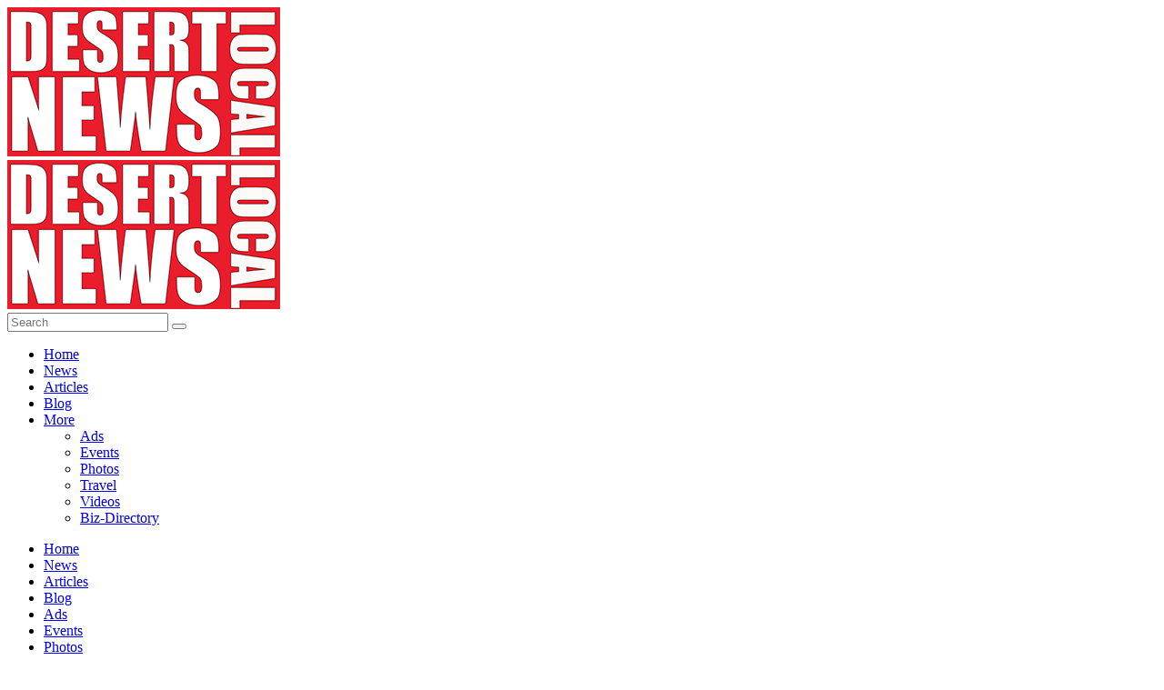

--- FILE ---
content_type: text/html; charset=UTF-8
request_url: https://desertlocalnews.com/albums/photo/view/album_id/3/photo_id/230
body_size: 18110
content:
<!DOCTYPE html PUBLIC "-//W3C//DTD XHTML+RDFa 1.0//EN" "http://www.w3.org/MarkUp/DTD/xhtml-rdfa-1.dtd"><html xmlns="http://www.w3.org/1999/xhtml" xml:lang="en" lang="en" dir="ltr" class="" >
<head>
    <base href="https://desertlocalnews.com/" />


        

        
            
    <title>Album Photo View Page - Desert Local News | Fact-Checked Palm Springs &amp; Coachella Valley News</title>
    <meta http-equiv="Content-Type" content="text/html; charset=UTF-8" />
<meta http-equiv="Content-Language" content="en" />
<meta name="description" content="This page displays an album's photo." />
<meta name="keywords" content="Palm Springs news, Coachella Valley news, Desert Hot Springs news, local news Palm Springs, fact-checked news, non-biased news, invitation-only news community, Palm Springs breaking news, Coachella Valley community news, Palm Springs business news, Palm Springs events, Desert Hot Springs events, Coachella Valley events, Palm Springs culture, Palm Springs lifestyle, Coachella Valley sports news, Palm Springs entertainment news, Southern California local news, California state news, world news, global news" />
<meta name="viewport" content="width=device-width, initial-scale=1.0" />
<meta property="og:locale" content="en" />
<meta property="og:type" content="website" />
<meta property="og:url" content="https://desertlocalnews.com/albums/photo/view/album_id/3/photo_id/230" />
<meta property="og:title" content="Album Photo View Page - Desert Local News | Fact-Checked Palm Springs &amp;amp; Coachella Valley News" />
<meta property="og:description" content="This page displays an album's photo." />
<meta property="twitter:card" content="summary_large_image" />
<meta property="twitter:url" content="https://desertlocalnews.com/albums/photo/view/album_id/3/photo_id/230" />
<meta property="twitter:title" content="Album Photo View Page - Desert Local News | Fact-Checked Palm Springs &amp;amp; Coachella Valley News" />
<meta property="twitter:description" content="This page displays an album's photo." />
<meta property="og:image" content="https://desertlocalnews.com/public/album_photo/c2/19/04c19c2a5a38a4281e10ea5a8af4d71f.jpg" />
<meta property="twitter:image" content="https://desertlocalnews.com/public/album_photo/c2/19/04c19c2a5a38a4281e10ea5a8af4d71f.jpg" />

				<link href="https://desertlocalnews.com/albums/photo/view/album_id/3/photo_id/230" rel="canonical" >

    <link href="/externals/bootstrap/css/bootstrap.css?c=740" media="screen" rel="stylesheet" type="text/css">
    <link rel="stylesheet" href="/externals/styles/styles.css?c=740">


            
    <link href="/application/themes/harmony/theme-variables.css?c=740" media="screen" rel="stylesheet" type="text/css" />
<link href="/application/themes/harmony/variables.css?c=740" media="screen" rel="stylesheet" type="text/css" />
<link href="/application/themes/harmony/theme.css?c=740" media="screen" rel="stylesheet" type="text/css" />
<link href="/application/themes/harmony/responsive.css?c=740" media="screen" rel="stylesheet" type="text/css" />
<link href="/application/themes/harmony/harmony-custom.css?c=740" media="screen" rel="stylesheet" type="text/css" />
<link href="https://desertlocalnews.com/public/core_file/cf/0a/ed41945e5a72a355cd859db46a85d525.ico?c=740" rel="shortcut icon" type="image/x-icon" />
<link href="osdd.xml?c=740" rel="search" type="application/opensearchdescription+xml" />
<link href="/externals/font-awesome/css/all.min.css?c=740" media="screen" rel="stylesheet" type="text/css" />
<link href="/application/modules/Sesbasic/externals/styles/photoswipe.css?c=740" media="screen" rel="stylesheet" type="text/css" />
    

            
        
            <script type="text/javascript">if (window.location.hash == '#_=_')window.location.hash = '';</script>
    <script type="text/javascript">
                
        var post_max_size = '2147483648';
        var currentPageUrl = '/albums/photo/view/album_id/3/photo_id/230';
        var max_photo_upload_limit = 50;
        var photo_upload_text = "Max upload of 50 allowed.";
        var dateFormatCalendar = "mm/dd/yy";
    </script>
          <script type="application/ld+json">
        {
    "@context": "http://schema.org",
    "@type": "Website",
    "name": "Desert Local News | Fact-Checked Palm Springs & Coachella Valley News",
    "url": "https://desertlocalnews.com/albums/photo/view/album_id/3/photo_id/230"
}      </script>
        <link rel="stylesheet" href="/externals/jQuery/jquery-ui.css?c=740" />
    <link rel="stylesheet" href="/application/modules/Core/externals/styles/nprogress.css?c=740" />

                    <link rel="stylesheet" href="/externals/styles/styles_1.css?c=740" />
                        <link rel="stylesheet" href="/externals/styles/styles_2.css?c=740" />
        				<link rel="stylesheet" href="/application/modules/Core/externals/styles/custom.css?c=740" />
				
    
    
    <script type="text/javascript" src="/externals/jQuery/jquery.min.js?c=740"></script>
    <script type="text/javascript" src="/externals/jQuery/jquery-ui.js?c=740"></script>
    <script type="text/javascript" src="/externals/bootstrap/js/bootstrap.js?c=740"></script>
    <script type="text/javascript" src="/externals/scripts/script.js?c=740"></script>

                    <script type="text/javascript" src="/externals/scripts/script_1.js?c=740"></script>
                            <script type="text/javascript" src="/externals/scripts/script_2.js?c=740"></script>
                            <script type="text/javascript" src="/externals/scripts/script_3.js?c=740"></script>
            
    <script type="text/javascript" src="/application/modules/Core/externals/scripts/nprogress.js?c=740"></script>
    
    
    <script type="text/javascript">
    //<![CDATA[
    var chatEmotions = {":)":"smile.png",":(":"sad.png",":D":"smile-big.png",";)":"wink.png",":-O":"shock.png",":P":"tongue.png",":-X":"shut-mouth.png",":|":"neutral.png","(6)":"devil.png","(A)":"angel.png","(L)":"love.png","(U)":"love-over.png","(H)":"glasses-cool.png",":@":"angry.png",":$":"embarrassed.png",":S":"confused.png",":'(":"crying.png","I-)":"sleepy.png","^:)^":"worship.png",":-W":"wait.png","=;":"bye.png","[-X":"shame.png","(@)":"cat.png","(&)":"dog.png","(S)":"moon.png","(*)":"star.png","(I)":"lamp.png","(C)":"coffee.png","(T)":"phone.png","({)":"hug-left.png","(})":"hug-right.png","(Y)":"good.png","(N)":"bad.png",":[":"vampire.png","(nah)":"goat.png","(#)":"sun.png","(R)":"rainbow.png","(~)":"film.png","(8)":"musical-note.png","(E)":"mail.png","(F)":"rose.png","(W)":"rose-dead.png","(O)":"clock.png","(K)":"kiss.png","(G)":"present.png","(^)":"cake.png","(P)":"camera.png",":-#":"quiet.png","8o|":"teeth.png","8-|":"glasses-nerdy.png","^o)":"sarcastic.png",":-*":"secret.png","+o(":"sick.png","(sn)":"snail.png","(tu)":"turtle.png","(B)":"beer.png","(D)":"drink.png","(Z)":"boy.png","(X)":"girl.png","(pl)":"plate.png","(||)":"bowl.png","(pi)":"pizza.png","(so)":"soccerball.png","(au)":"car.png","(ap)":"airplane.png","(um)":"umbrella.png","(h5)":"highfive.png","(co)":"computer.png","(bah)":"sheep.png",":^)":"dont-know.png","*-)":"thinking.png","(li)":"thunder.png","(ip)":"island.png","(mp)":"mobile.png","(brb)":"brb.png","(st)":"rain.png",":o)":"party.png","8-)":"eyeroll.png","|-)":"yawn.png"};    //]]>
</script>
<script type="text/javascript">
    //<![CDATA[
    var sestweet_text = '';    //]]>
</script>
<script type="text/javascript">
    //<![CDATA[
      (function() {
    var ga = document.createElement('script'); ga.type = 'text/javascript'; ga.async = true;
    ga.src = ('https:' == document.location.protocol ? 'https://www' : 'http://www') + '.googletagmanager.com/gtag/js?id=UA-2730824-1';
    var s = document.getElementsByTagName('script')[0]; s.parentNode.insertBefore(ga, s);
  })();

  window.dataLayer = window.dataLayer || [];
  function gtag(){dataLayer.push(arguments);}
  gtag('js', new Date());
  gtag('config', 'UA-2730824-1');
    //]]>
</script>
<script type="text/javascript">
    //<![CDATA[
    var profilelock = false;var post_max_size = 2147483648;var photo_upload_text = 'Max upload of 0 allowed.';en4.core.runonce.add(function(){
      scriptJquery('.core_main_sesalbum').parent().addClass('active');
    });tinyMCE.baseURL = "/externals/tinymce";    //]]>
</script>
<script type="text/javascript">
    //<![CDATA[
    var isThemeModeActive = true;    //]]>
</script>
<script type="text/javascript">
    //<![CDATA[
    AttachEventListerSE('click','.feed_attachment_sesarticle_photo, .feed_attachment_, .feed_attachment_, .feed_attachment_, .feed_attachment_, .feed_attachment_, .feed_attachment_, .feed_attachment_sespage_photo, .feed_attachment_sesblog_photo, .feed_attachment_sesproduct_photo, .feed_attachment_sesnews_photo, .feed_attachment_emultlist_photo, .feed_attachment_estore_photo, .feed_attachment_sesevent_photo, .feed_attachment_event_photo',function(e){
				if(typeof scriptJquery(this).find('div').find('a').attr('onclick') != 'undefined')
					return ;
				e.preventDefault();
				var href = scriptJquery(this).find('div').find('a').attr('href');
				if(openPhotoInLightBoxSesalbum == 0 || (openGroupPhotoInLightBoxSesalbum == 0 && href.indexOf('group_id') > -1 ) || (openEventPhotoInLightBoxSesalbum == 0 && href.indexOf('event_id') > -1)){
					window.proxyLocation.href = href;
					return;
				}
				openLightBoxForSesPlugins(href);
			});
en4.core.runonce.add(function(){
     scriptJquery('.core_main_sesalbum').parent().addClass('active');
    });
var openPhotoInLightBoxSesalbum = 1;
var sesshowShowInfomation = 1;
var sesalbuminstall = 1;
var openGroupPhotoInLightBoxSesalbum = 1;
var openEventPhotoInLightBoxSesalbum = 1;
var showAddnewPhotoIconShortCut = 1;
    //]]>
</script>
<script type="text/javascript">
    //<![CDATA[
    var articleURLsesarticle = 'articles';    //]]>
</script>
<script type="text/javascript" src="/application/modules/Sesbasic/externals/scripts/sesimagevieweradvance/photoswipe.min.js?c=740"></script>
<script type="text/javascript" src="/application/modules/Sesbasic/externals/scripts/sesimagevieweradvance/photoswipe-ui-default.min.js?c=740"></script>
<script type="text/javascript" src="/application/modules/Sesbasic/externals/scripts/sesimagevieweradvance/sesalbumimagevieweradvance.js?c=740"></script>
<script type="text/javascript">
    //<![CDATA[
    var videoURLsesbasic;
 var moduleName;
 var itemType;
 var sestweet_text;
 var sesbasicdisabletooltip = 0;
 var sesbasicShowInformation = '0';
 var openVideoInLightBoxsesbasic = 1;
var openPhotoInLightBoxSesalbum = 1;
    var sesshowShowInfomation = 0;
        //]]>
</script>
<script type="text/javascript">
    //<![CDATA[
    var blogURLsesblog = 'blogs';    //]]>
</script>
<script type="text/javascript">
    //<![CDATA[
    var newsURLsesnews = 'news';    //]]>
</script>
<script type="text/javascript">
    //<![CDATA[
    var isOpenPagePopup = '0';var showAddnewPageIconShortCut = 1;var sesAlbumEnabled = 1;var sespageFollowIntegrate = 1;var pageURLsespage = 'page-directories';    //]]>
</script>
<script type="text/javascript">
    //<![CDATA[
      //Cookie get and set function
  function setCookie(cname, cvalue, exdays) {
    var d = new Date();
    d.setTime(d.getTime() + (exdays*24*60*60*1000));
    var expires = "expires="+d.toGMTString();
    document.cookie = cname + "=" + cvalue + "; " + expires+"; path=/";
  }

  function getCookie(cname) {
    var name = cname + "=";
    var ca = document.cookie.split(';');
    for(var i=0; i<ca.length; i++) {
        var c = ca[i];
        while (c.charAt(0)==' ') c = c.substring(1);
        if (c.indexOf(name) != -1) return c.substring(name.length,c.length);
    }
    return "";
  }var videoURLsespagevideo = 'pagevideo';
						var showAddnewVideoIconShortCut = 1;
						    //]]>
</script>
<script type="text/javascript" src="/application/modules/Sesbasic/externals/scripts/SesLightbox/photoswipe.min.js?c=740"></script>
<script type="text/javascript" src="/application/modules/Sesbasic/externals/scripts/SesLightbox/photoswipe-ui-default.min.js?c=740"></script>
<script type="text/javascript" src="/application/modules/Sesbasic/externals/scripts/videolightbox/sesvideoimagevieweradvance.js?c=740"></script>
<script type="text/javascript">
    //<![CDATA[
      //Cookie get and set function
  function setCookie(cname, cvalue, exdays) {
    var d = new Date();
    d.setTime(d.getTime() + (exdays*24*60*60*1000));
    var expires = "expires="+d.toGMTString();
    document.cookie = cname + "=" + cvalue + "; " + expires+"; path=/"; 
  } 

  function getCookie(cname) {
    var name = cname + "=";
    var ca = document.cookie.split(';');
    for(var i=0; i<ca.length; i++) {
        var c = ca[i];
        while (c.charAt(0)==' ') c = c.substring(1);
        if (c.indexOf(name) != -1) return c.substring(name.length,c.length);
    }
    return "";
  }var videoURLsesvideo = 'video';
var videosURLsesvideos = 'videos';
var showAddnewVideoIconShortCut = '1';
    //]]>
</script>
<script type="text/javascript">
    //<![CDATA[
    en4.core.language.addData({"Write a comment...":"Write a comment...","Album Favorited Successfully":"Album Favorited Successfully","Album Unfavorited Successfully":"Album Unfavorited Successfully","Photo Liked Successfully":"Photo Liked Successfully","Photo Unliked Successfully":"Photo Unliked Successfully","Unmark as Featured":"Unmark as Featured","Mark Featured":"Mark Featured","Unmark as Sponsored":"Unmark as Sponsored","Mark Sponsored":"Mark Sponsored","Photo Unfavorited Successfully":"Photo Unfavorited Successfully","Photo Favorited Successfully":"Photo Favorited Successfully","Album Liked Successfully":"Album Liked Successfully","Album Unliked Successfully":"Album Unliked Successfully","Save":"Save","Cancel":"Cancel","delete":"delete","Are you sure you want to delete this?":"Are you sure you want to delete this?","Quick share successfully":"Video shared successfully on your wall.","Video removed successfully from watch later":"Video removed successfully from your watch later list.","Video successfully added to watch later":"Video successfully added to your watch later list.","Video added as Favourite successfully":"Video added as Favourite successfully.","Video Unfavourited successfully":"Video removed as Favourite successfully.","Video Liked successfully":"Video Liked successfully.","Video Unliked successfully":"Video Unliked successfully.","Video Rated successfully":"Video Rated successfully.","Video Unfavorited successfully":"Video Unfavorited successfully","Playlist Liked successfully":"Playlist Liked successfully.","Playlist Unliked successfully":"Playlist Unliked successfully.","Playlist added as Favourite successfully":"Playlist added as Favourite successfully.","Playlist Unfavorited successfully":"Playlist Unfavorited successfully","Channel added as Favourite successfully":"Channel added as Favourite successfully.","Channel Unfavorited successfully":"Channel Unfavorited successfully","Channel Liked successfully":"Channel Liked successfully.","Channel Unliked successfully":"Channel Unliked successfully.","Artist added as Favourite successfully":"Artist added as Favourite successfully.","Artist Unfavorited successfully":"Artist Unfavorited successfully","Channel un-follow successfully":"Channel Un-followed successfully.","Channel follow successfully":"Channel Followed successfully.","Artist Rated successfully":"Artist Rated successfully.","Channel Rated successfully":"Channel Rated successfully."});    //]]>
</script>
<script type="text/javascript">
    //<![CDATA[
    
        //Date.setServerOffset('Mon, 26 Jan 2026 14:50:15 +0000');

        en4.orientation = 'ltr';
        en4.core.environment = 'production';
        en4.core.language.setLocale('en');
        en4.core.setBaseUrl('/');
        en4.core.staticBaseUrl = '/';
        en4.core.loader = scriptJquery.crtEle('img', {src: en4.core.staticBaseUrl + 'application/modules/Core/externals/images/loading.gif'});

                en4.core.subject = {
            type : 'album_photo',
            id : 230,
            guid : 'album_photo_230'
        };
                        if( false ) {
            en4.core.runonce.add(function() {
                en4.core.dloader.attach();
            });
        }

            //]]>
</script>
    <script type="text/javascript">
      var $ = scriptJquery;
          </script>
    

    
        <style type="text/css">
    @media (max-width: 600px){    
    	.iskeyboard-enabled #TB_iframeContent{max-height:calc(100vh - 330px);}
    }
    </style>
</head>



<body id="global_page_sesalbum-photo-view" class="">
<script type="javascript/text">
    if(DetectIpad()){
      scriptJquery('a.album_main_upload').css('display', 'none');
      scriptJquery('a.album_quick_upload').css('display', 'none');
      scriptJquery('a.icon_photos_new').css('display', 'none');
    }
</script>
<script>
    var isGoogleKeyEnabled = 0;
    var isEnablegLocation = 0;
    var isEnableTooltip = 1;

    function hidecollapswidget()
    {
        var windowWidth = window.innerWidth
            || document.documentElement.clientWidth
            || document.body.clientWidth;

        if (windowWidth <= 950) {
            var hasSidebar = (document.querySelector('.layout_main .layout_left')
            || document.querySelector('.layout_main .layout_right'));
            if (hasSidebar !== null) {
                document.body.className += ' has-sidebar';
            }
            if(document.getElementById('show-sidebar'))
            document.getElementById('show-sidebar').onclick = function () {
                document.body.classList.toggle('sidebar-active');
            };
        }
    }
    window.onload = function() {
        hidecollapswidget();
    };
</script>
<script type="text/javascript">
    
    function makeSelectizeItem(){
        // if(scriptJquery(".show_multi_select").length > 0){
        //     if(scriptJquery('.show_multi_select.selectized').length > 0){
        //         scriptJquery('.show_multi_select.selectized').selectize()[0].selectize.destroy();
        //         scriptJquery('.show_multi_select').selectize({});
        //     } else {
        //         scriptJquery('.show_multi_select').selectize({});
        //     }
        // }
    }
    var ajaxRequestObjApp = null;
    var isFullLoadPageSE = false;
    function loadAjaxContentApp(url, stopPushState = false,type = "") {
    
        if(!stopPushState) {
          window.history.pushState({state:'new', url: url.replace('?getContentOnly=1', '')},'', url.replace('?getContentOnly=1', ''));   
        }
        
        //Ajaxsmoothbox close
        if(scriptJquery('#ajaxsmoothbox_main').length > 0){
          ajaxsmoothboxclose();
        }

        scriptJquery.ajaxSetup({cache: false}); // assures the cache is empty
        if (ajaxRequestObjApp != null) {
            ajaxRequestObjApp.abort();
            ajaxRequestObjApp = null;
        }
        NProgress.start();
        let getParams = {}
        getParams.getContentOnly = true;
        if(type == "full" || isFullLoadPageSE){
            type = "full";
            getParams.getFullContent = true;
        }
        scriptJquery('#script-default-data').remove();
        if(scriptJquery('.header-nav-open').length > 0) {
            scriptJquery('.header-nav-open').removeClass('header-nav-open');
        }
        if(scriptJquery('.header_body_open').length > 0) {
            scriptJquery('.header_body_open').removeClass('header_body_open');
        }
        if(scriptJquery('.navigation_submenu').length > 0) {
            scriptJquery('.navigation_submenu').hide();
        }
        if(scriptJquery('#mainmenuclosebtn').length > 0) {
            scriptJquery('#mainmenuclosebtn').trigger('click');
        }
        
        ajaxRequestObjApp = scriptJquery.get(url,getParams,function(response){
            isFullLoadPageSE = false;
            setProxyLocation();
            try {
              var parser = JSON.parse(response);
              if(parser.redirectFullURL) {
                loadAjaxContentApp(parser.redirectFullURL, false, 'full');
                return;
              } else if(parser.redirect) {
                loadAjaxContentApp(parser.redirect, false);
                return;
              }
            }catch(e){

            } 
            scriptJquery(window).unbind('scroll');
            NProgress.done();
            isLoadedFromAjax = true;
            if(scriptJquery(".tinymce_editor").length > 0) {
                tinymce.remove("textarea.tinymce_editor");
            }
            if(scriptJquery('#navigation_menu').length > 0) {
                scriptJquery('#navigation_menu').find('.active').removeClass('active');
            }
           
            if(scriptJquery('.navigation').length > 0) {
                scriptJquery('.navigation').find('.active').removeClass('active');
            }
            scriptJquery('#append-script-data').html("");
            if(type != "full"){
                scriptJquery('#global_wrapper').addClass("_loading");
                scriptJquery("#global_wrapper").html(response);
            }else{
                scriptJquery("body").html(response);
            }
            // make select selectize
            // makeSelectizeItem();
            // app default data
            updateMetaTags();
            if(typeof changeHeaderLayout != "undefined"){
                changeHeaderLayout();
            }
            hidecollapswidget();
            // Sticky Sidebar
            if (matchMedia('only screen and (min-width: 768px)').matches) {

                let headerDiv = scriptJquery(".layout_page_header");
                let margin = 0;
                if(headerDiv.css("position") === "fixed"){
                    margin = headerDiv.height() + 10;
                }

                if(scriptJquery('.layout_right').length > 0){
                    try{
                        scriptJquery('.layout_right').theiaStickySidebar({
                                additionalMarginTop: 10 + margin
                        })
                    }catch(e){
                        
                    }
                }
                if(scriptJquery('.layout_left').length > 0){
                    try{
                        scriptJquery('.layout_left').theiaStickySidebar({
                                additionalMarginTop: 10 + margin
                        })
                    }catch(e){
                        
                    }
                }
            };
            
            Smoothbox.bind();
            setTimeout(() => {
                scriptJquery('#global_wrapper').removeClass("_loading")
            }, 1000);
            
            scriptJquery('html, body').animate({
             scrollTop: 0
            }, 0);
            en4.core.shutdown.trigger();
        });
    }
    function updateMetaTags(){
        let data = scriptJquery("#script-default-data");
        scriptJquery(document).prop('title', data.find("#script-page-title").html().replace(/&amp;/g, '&'))
        scriptJquery('body').removeAttr('script');
        scriptJquery('body').removeAttr('style');
        scriptJquery('body').attr('id', data.find("#script-page-id").html());
        scriptJquery('html').attr('dir', data.find("#header-orientation").html());
        scriptJquery('html').attr('locale', data.find("#header-locale").html());
        scriptJquery('html').attr('xml:lang', data.find("#header-locale").html());
        scriptJquery('body').attr('class', data.find("#script-page-class").html());
    }
    scriptJquery(document).ajaxComplete(function(e) {
        makeSelectizeItem();
        if(ajaxRequestObjApp){
            en4.core.runonce.trigger();
        }
        Smoothbox.bind();
    })
    
    AttachEventListerSE('click','a',function (e){
        if(e.which == 2 || (e.which == 1 && (navigator.platform.match("Mac") ? e.metaKey : e.ctrlKey))) { 
            return;
        }
        let url = scriptJquery(this).attr('href');
		let clickObj = this;
        // Check if the href starts with http or https
        var currentDomain = window.location.protocol + '//' + window.location.hostname;
        if (url && (url.startsWith('http://') || url.startsWith('https://')) && !url.startsWith(currentDomain)) {

          // Check if the URL is from a development server (assuming development URLs contain 'localhost' or similar)
          if (currentDomain.includes('localhost') || currentDomain.includes('127.0.0.1')) {
            // Handle development server logic here (e.g., different behavior or logging)
            console.log('Development server URL: ' + url);
          }

		  if(scriptJquery(clickObj).hasClass('ajaxPrevent')) {
            return;
          }

          // Redirect to the link
          window.open(url, '_blank');
          e.preventDefault();
          return;
        }

        let isValid = true;
        if(scriptJquery(this).attr('target') == '_blank'){
            isValid = false;
        }
        
        if(typeof openPhotoInLightBoxSesalbum != "undefined" && openPhotoInLightBoxSesalbum == 1 && scriptJquery(clickObj).parent().hasClass("feed_attachment_photo")) {
            return;
        }
        if(typeof openVideoInLightBoxsesbasic != "undefined" && openVideoInLightBoxsesbasic == 1 && scriptJquery(clickObj).parent().hasClass("sesvideo_thumb")) {
            return;
        }
        if(scriptJquery(e.target).prop("tagName") != "A"){
            clickObj = scriptJquery(this).closest('a')[0];
            url = scriptJquery(this).closest('a').attr('href');
        }
        var isOpenSmoothbox = scriptJquery(this).attr("onclick");
        if(isOpenSmoothbox && isOpenSmoothbox.indexOf("opensmoothboxurl") > -1){
            return;
        }
        if(isValid && !scriptJquery(clickObj).hasClass('ajaxPrevent') && !scriptJquery(clickObj).hasClass('openSmoothbox') && !scriptJquery(clickObj).hasClass('smoothboxOpen') && !scriptJquery(clickObj).hasClass('opensmoothboxurl') && url && url != "javascript:;" && url != "#" && url.indexOf("mailto:") == -1 && url.indexOf("javascript:void(0)") == -1 && url.indexOf("javascript:void(0);") == -1 && url.indexOf(".mp3") == -1 && url.indexOf(".mp4") == -1 && !scriptJquery(clickObj).hasClass('ajaxsmoothbox') && !scriptJquery(clickObj).hasClass('smoothbox') && !scriptJquery(clickObj).hasClass('core_dashboard_nopropagate') && !scriptJquery(clickObj).hasClass('core_dashboard_nopropagate_content')) {
            e.preventDefault();  
            if(scriptJquery("#ajaxsmoothbox_main").length > 0 && scriptJquery("#ajaxsmoothbox_main").css("display") == "block"){
                ajaxsmoothboxclose()
            }
            //Coming soon page check
            if(typeof comingSoonEnable != 'undefined') {
                loadAjaxContentApp(en4.core.baseUrl+'comingsoon', false, 'full');
            } else {
                loadAjaxContentApp(url);
            }
        }
    });
    
    en4.core.runonce.add(function(){
        makeSelectizeItem();
    });

    window.onpopstate = function(e) {

      var URL = window.location.href;
        
      //Container tab work
      const params2 = new URLSearchParams(URL.split('?')[1]);
			var params3 = params2.get('tab');
			
      if(params3) {
        var mainTab = scriptJquery('.main_tabs');
        if(mainTab.length > 0 && mainTab.parent().length > 0 && mainTab.parent().parent().length > 0 && mainTab.parent().parent().find(`div.tab_${params3}`).length > 0) {
          scriptJquery('.main_tabs').find('li').removeClass('active');
          scriptJquery('.main_tabs').find(`li.tab_${params3}`).addClass('active');
          scriptJquery('.main_tabs').parent().parent().find('div.generic_layout_container').hide();
          scriptJquery('.main_tabs').parent().parent().find(`div.tab_${params3}`).show();
          return;
        }
      }

      if(e.state && e.state.url)
        loadAjaxContentApp(e.state.url, true);
      else 
        loadAjaxContentApp(URL, true);
    };

		// Sticky Sidebar
		en4.core.runonce.add(function() {
			if (matchMedia('only screen and (min-width: 768px)').matches) { 
                let headerDiv =scriptJquery(".layout_page_header");
                let margin = 0;
                if(headerDiv.css("position") === "fixed"){
                    margin = headerDiv.height() + 10;
                }
				scriptJquery('.layout_left, .layout_right')
				.theiaStickySidebar({
						additionalMarginTop: 10 + margin,
				})
			};
		});
</script>
    <div id="global_header">
        <div class="layout_page_header">
<div class="generic_layout_container layout_main">
<div class="generic_layout_container layout_harmony_header">
<header class="harmony_header">
	<div class="container harmony_header_inner">
    	<div class="header_left">
                  <div class="header_logo">
            <div>
<div class="generic_layout_container layout_core_menu_logo">
<a  href="/"><img src="https://desertlocalnews.com/public/core_file/10/41/7c808475593a4f73fd52647f95bc5076.png" alt="Desert Local News | Fact-Checked Palm Springs &amp; Coachella Valley News" /></a></div>
</div>
          </div>
                       <div class="header_logo_contrast">
               <div>
<div class="generic_layout_container layout_core_menu_logo">
<a  href="/"><img src="https://desertlocalnews.com/public/core_file/10/41/7c808475593a4f73fd52647f95bc5076.png" alt="Desert Local News | Fact-Checked Palm Springs &amp; Coachella Valley News" /></a></div>
</div>
 
            </div>
              
        
                  <div class="header_search">
            <div>
<div class="generic_layout_container layout_core_search_mini"><div id='global_search_form_container' class="core_search_form">
  <a href="javascript:void(0)" id='search_mobile_btn_44' class="search_mobile_btn d-none"><i class="fas fa-search"></i></a>
  <div class="core_search_form_wrap">
    <form id="global_search_form" action="/search" method="get">
      <input class="global_search_field" autocomplete="off" type='text' class='text suggested' name='query' id='global_search_field' size='20' maxlength='100' alt='Search'  placeholder='Search'/>
      <button type="submit"><i class="fas fa-search"></i></button>
    </form>
    <div id="recent_search_data" class="recent_search_data header_search_recent notifications_donotclose" style="display:none;">
                    <div class="header_search_recent_head header_search_recent_head_trending">
          <span>Trending Hashtags</span>
        </div>
        <ul class="header_search_recent_list header_search_recent_list_trending">
                                <li>
              <a href='/hashtags?search=new+music' class="header_search_recent_list_item">
                <div class="_thumb">
                  <i class="fa-solid fa-hashtag"></i>
                </div>
                <div class="_info">
                  <p class="m-0 _title">#new music</p>
                </div>
              </a>
            </li>
                      <li>
              <a href='/hashtags?search=classic+rock' class="header_search_recent_list_item">
                <div class="_thumb">
                  <i class="fa-solid fa-hashtag"></i>
                </div>
                <div class="_info">
                  <p class="m-0 _title">#classic rock</p>
                </div>
              </a>
            </li>
                      <li>
              <a href='/hashtags?search=album+review' class="header_search_recent_list_item">
                <div class="_thumb">
                  <i class="fa-solid fa-hashtag"></i>
                </div>
                <div class="_info">
                  <p class="m-0 _title">#album review</p>
                </div>
              </a>
            </li>
                      <li>
              <a href='/hashtags?search=music' class="header_search_recent_list_item">
                <div class="_thumb">
                  <i class="fa-solid fa-hashtag"></i>
                </div>
                <div class="_info">
                  <p class="m-0 _title">#music</p>
                </div>
              </a>
            </li>
                      <li>
              <a href='/hashtags?search=albums' class="header_search_recent_list_item">
                <div class="_thumb">
                  <i class="fa-solid fa-hashtag"></i>
                </div>
                <div class="_info">
                  <p class="m-0 _title">#albums</p>
                </div>
              </a>
            </li>
                  </ul>
          </div>
  </div>
</div>
<script type="application/javascript">
en4.core.runonce.add(function() {

  AttachEventListerSE('click', '#search_mobile_btn_44', function (e) {
    var item = scriptJquery(this).parent();
    var target = item.find(".core_search_form_wrap");
    if(target.hasClass('search_mobile_btn_active')) {
      item.find(".core_search_form_wrap").removeClass("search_mobile_btn_active");
    } else {
      item.find(".core_search_form_wrap").addClass("search_mobile_btn_active");
    }
  });

  AutocompleterRequestJSON('global_search_field', "/search/global-search", function(selecteditem) {

    scriptJquery.ajax({
      method: 'post',
      'url':  en4.core.baseUrl + 'core/search/add',
      'data': {
        format: 'json',
        query: selecteditem.value,
        type:selecteditem.resource_type,
        id:selecteditem.resource_id,
      },
      success: function(response) {
        var response = jQuery.parseJSON(response);
        if(response.error) {
          alert(en4.core.language.translate('Something went wrong,please try again later'));
        } else {
          //showSuccessTooltip('<i class="fa fa-heart"></i><span>'+(response.message)+'</span>');
        }
      }
    });

    scriptJquery('#global_search_field').val('');

    if(scriptJquery('#global_search_field').val() != '') {
      var randomId = Math.floor(Math.random() * 1000000000);
      var searchDataResource = '<li class="search_query_'+randomId+'" id="search_query_'+randomId+'"><a href="search/index/query/'+selecteditem.value+'/type/'+selecteditem.resource_type+'" class="header_search_recent_list_item"><div class="_thumb">'+selecteditem.photo+'</div><div class="_info"><p class="m-0 _title">'+selecteditem.value+'</p></div></a><a href="'+selecteditem.url+'" class="user_recent_search_remove _clear link_inherit center_item rounded-circle" data-id="'+randomId+'" data-query="'+selecteditem.value+'"><i class="icon_cross"></i></a></li>';
      scriptJquery('body').find('.header_search_recent_list').prepend(searchDataResource);
    }
    loadAjaxContentApp(selecteditem.url);
  }, [], {'class':'header_mini_search'});
});
</script>
</div>
</div>
          </div>
              </div>
      <div class="header_right">
                  <div class="harmony_main_menu">
            <ul class="harmony_main_menu_nav navigation " id="navigation_menu">
                        <li class="">
        <a href='/' class=" menu_core_main core_main_home"
           >
            <i class="fa fa-home"></i>
          <span>Home</span>
                  </a>
      </li>
                                <li class="">
        <a href='/news' class=" menu_core_main core_main_sesnews"
           >
            <i class="fa fa-star"></i>
          <span>News</span>
                  </a>
      </li>
                                <li class="">
        <a href='/articles' class=" menu_core_main core_main_sesarticle"
           >
            <i class="fa fa-star"></i>
          <span>Articles</span>
                  </a>
      </li>
                                <li class="">
        <a href='/blogs' class=" menu_core_main core_main_blog"
           >
            <i class="fa fa-pencil-alt"></i>
          <span>Blog</span>
                  </a>
      </li>
                              <li class="more_tab">
      <a href="javascript:void(0);" class="menu_core_main menu_core_main_more">
        <i class="fi fi-rr-square-plus"></i>
        <span>More</span>
      </a>
      <ul class="main_menu_submenu">
                                                                                                                                                                      <li class="">
              <a href='/ads' class=" menu_core_main core_main_sescommunityads"
                 >
                <i class="fa fa-star"></i>
                <span>Ads</span>
              </a>
            </li>
                                                                          <li class="">
              <a href='/events' class=" menu_core_main core_main_event"
                 >
                <i class="fa fa-calendar"></i>
                <span>Events</span>
              </a>
            </li>
                                                                          <li class="">
              <a href='/albums' class=" menu_core_main core_main_sesalbum"
                 >
                <i class="fa fa-star"></i>
                <span>Photos</span>
              </a>
            </li>
                                                                          <li class="">
              <a href='/travels' class=" menu_core_main core_main_travel"
                 >
                <i class="fas fa-suitcase"></i>
                <span>Travel</span>
              </a>
            </li>
                                                                          <li class="">
              <a href='/videos' class=" menu_core_main core_main_sesvideo"
                 >
                <i class="fa fa-star"></i>
                <span>Videos</span>
              </a>
            </li>
                                                                          <li class="">
              <a href='/businesses' class=" menu_core_main core_main_bizlist"
                 >
                <i class="fas fa-briefcase"></i>
                <span>Biz-Directory</span>
              </a>
            </li>
                                  </ul>
    </li>
  </ul>

<script>
  scriptJquery(function() {
    scriptJquery(".menu_core_main_more *").on("click", function(e) {
      scriptJquery(".main_menu_submenu").toggleClass("showmenu");
    });
    AttachEventListerSE("click", function(e) {
      if (scriptJquery(e.target).is(".main_menu_submenu, .menu_core_main_more  *") === false) {
        scriptJquery(".main_menu_submenu").removeClass("showmenu");
      }
    });
  });
</script>
            <div class="mobile_navigation">
   <a href="javascript:void(0)" class="mobile_menu">
      <i class="fas fa-bars"></i>
   </a>
   <a href="javascript:void(0)" class="mobile_menu mobile_menu_close">
      <i class="fas fa-times"></i>
   </a>
  <ul class="mobile_navigation_menu navigation">
                      <li class="">
        <a href='/' class=" menu_core_main core_main_home"
           >
            <i class="fa fa-home"></i>
          <span>Home</span>
                  </a>
      </li>
                      <li class="">
        <a href='/news' class=" menu_core_main core_main_sesnews"
           >
            <i class="fa fa-star"></i>
          <span>News</span>
                  </a>
      </li>
                      <li class="">
        <a href='/articles' class=" menu_core_main core_main_sesarticle"
           >
            <i class="fa fa-star"></i>
          <span>Articles</span>
                  </a>
      </li>
                      <li class="">
        <a href='/blogs' class=" menu_core_main core_main_blog"
           >
            <i class="fa fa-pencil-alt"></i>
          <span>Blog</span>
                  </a>
      </li>
                      <li class="">
        <a href='/ads' class=" menu_core_main core_main_sescommunityads"
           >
            <i class="fa fa-star"></i>
          <span>Ads</span>
                  </a>
      </li>
                      <li class="">
        <a href='/events' class=" menu_core_main core_main_event"
           >
            <i class="fa fa-calendar"></i>
          <span>Events</span>
                  </a>
      </li>
                      <li class="">
        <a href='/albums' class=" menu_core_main core_main_sesalbum"
           >
            <i class="fa fa-star"></i>
          <span>Photos</span>
                  </a>
      </li>
                      <li class="">
        <a href='/travels' class=" menu_core_main core_main_travel"
           >
            <i class="fas fa-suitcase"></i>
          <span>Travel</span>
                  </a>
      </li>
                      <li class="">
        <a href='/videos' class=" menu_core_main core_main_sesvideo"
           >
            <i class="fa fa-star"></i>
          <span>Videos</span>
                  </a>
      </li>
                      <li class="">
        <a href='/businesses' class=" menu_core_main core_main_bizlist"
           >
            <i class="fas fa-briefcase"></i>
          <span>Biz-Directory</span>
                  </a>
      </li>
      </ul>
</div>  

<script type="text/javascript">
   // Main Menu Toggle
    en4.core.runonce.add(function() {
      scriptJquery(".mobile_navigation .mobile_menu").click(function () {
        if(scriptJquery(".mobile_navigation .mobile_navigation_menu").hasClass('header-nav-open')){
          scriptJquery(".mobile_navigation .mobile_navigation_menu").removeClass('header-nav-open')
        }
        else{
          scriptJquery(".mobile_navigation .mobile_navigation_menu").addClass('header-nav-open');
        }
      });
    });
    scriptJquery(document).click(function(event) {
      if (!scriptJquery(event.target).closest(".mobile_navigation .mobile_navigation_menu,.mobile_navigation .mobile_menu").length) {
        scriptJquery("html").find(".mobile_navigation .mobile_navigation_menu").removeClass("header-nav-open");
         scriptJquery("html").find("body").removeClass("header_body_open");
      }
    });
    en4.core.runonce.add(function() {
      scriptJquery(".mobile_navigation .mobile_menu").click(function () {
        if(scriptJquery("body").hasClass('header_body_open')){
          scriptJquery("body").removeClass('header_body_open')
        }else{
          scriptJquery("body").addClass('header_body_open');
        }
      });
    });    
</script>              </div>
                          <div class="header_menu_mini">
            <div>
<div class="generic_layout_container layout_core_menu_mini"><div id='core_menu_mini_menu' class="minimenu_guest">
  <ul>
                                <li>
        <a href='/login' class="user_auth_link menu_core_mini core_mini_auth show_icons"
           title="Sign In" alt="">
                          <i class="minimenu_icon fi fi-rr-sign-in-alt"></i>
                                      <span class="_linktxt">Sign In</span>
                      </a>
          <!-- For displaying count bubble :START -->
                              <!-- For displaying count bubble :END -->
        </li>
                                      <li>
        <a href='/signup' class="user_signup_link menu_core_mini core_mini_signup show_icons"
           title="Sign Up" alt="">
                          <i class="minimenu_icon fi fi-rr-user-add"></i>
                                      <span class="_linktxt">Sign Up</span>
                      </a>
          <!-- For displaying count bubble :START -->
                              <!-- For displaying count bubble :END -->
        </li>
                    <li class="core_mini_menu_accessibility" id="core_mini_menu_accessibility">
        <div class="core_settings_dropdown" id="minimenu_settings_content">
          <div class="core_pulldown_header">
            Accessibility Tools 
          </div>
          <ul>
            <li id="thememodetoggle">
              <label data-class="notifications_donotclose" for="theme_mode_toggle">
                <i class="menuicon fas fa-adjust"></i>
                                  <span>Mode</span>
                  <input type="checkbox"  id="theme_mode_toggle" data-class="notifications_donotclose" />
                  <i class="contrastmode_toggle _dark"><i class="fas fa-moon"></i><i class="fas fa-sun"></i></i>
                              </label>
            </li>
            <li id="themefontmode">
              <div>
                <i class="menuicon fas fa-font"></i>
                <span>Font Size</span>
                <ul class="resizer"> 
                  <li class=""><a href="javascript:void(0)" title="Small Font" onclick="smallfont(this)">A <sup>-</sup></a></li>
                  <li class="active"><a href="javascript:void(0)" title="Default Font" onclick="defaultfont(this)">A</a></li>
                  <li class=""><a href="javascript:void(0)" title="Large Font" onclick="largefont(this)">A <sup>+</sup></a></li>
                </ul>
              </div>
            </li>
          </ul>
        </div>
        <a href="javascript:void(0);" class="show_icons" data-class="notifications_donotclose" id="minimenu_settings" onclick="showSettingsBox();">
          <i class="minimenu_icon fas fa-universal-access"></i>
          <span class="_linktxt">Accessibility</span>
        </a>
      </li>
          </ul>
</div>

<span  style="display:none;" class="updates_pulldown" id="core_mini_updates_pulldown">
  <div class="pulldown_contents_wrapper">
    <div class="pulldown_contents">
      <div class="core_pulldown_header">Notifications</div>
      <ul class="notifications" id="notifications_menu">
        <div class="notifications_loading" id="notifications_loading">
          <div class="pulldown_content_loading">
            <div class="ropulldown_content_loading_item">
              <div class="circle loading-animation"></div>
              <div class="column">
                <div class="line line1 loading-animation"></div>
                <div class="line line2 loading-animation"></div>
            </div>
            </div>
            <div class="ropulldown_content_loading_item">
              <div class="circle loading-animation"></div>
              <div class="column">
                <div class="line line1 loading-animation"></div>
                <div class="line line2 loading-animation"></div>
            </div>
            </div>
            <div class="ropulldown_content_loading_item">
              <div class="circle loading-animation"></div>
              <div class="column">
                <div class="line line1 loading-animation"></div>
                <div class="line line2 loading-animation"></div>
            </div>
            </div>
          </div>
        </div>
      </ul>
    </div>
    <div class="pulldown_options" id="pulldown_options">
      <a  href="/activity/notifications" id="notifications_viewall_link">View All Updates</a>      <a  href="javascript:void(0);" id="notifications_markread_link">Mark All Read</a>    </div>
  </div>
</span>



<!-- language Modal Poup -->
<div id="language_modal_data">
<div class="modal fade user_setting_modal modalbox_wrap" id="language_modal" data-bs-backdrop="static" data-bs-keyboard="false" tabindex="-1"  aria-hidden="true">
  <div class="modal-dialog modal-dialog-centered">
    <div class="modal-content position-relative" id="send_signup_form">
      <form action="/index/update-settings" method="post" id="user_update_settings" enctype="multipart/form-data">
        <div class="modal-header">
          <h5 class="modal-title fs-5">Update your settings</h5>
        </div>
        <div class="modal-body user_setting_modal_content">
          <p class="mb-3">Set where you live, what language you speak and the currency you use.</p>
                                      </div>
        <div class="modal-footer">
          <button type="button" class="btn btn-link" data-bs-dismiss="modal">Cancel</button>
          <button type="submit" id="submit" class="btn btn-primary">Save</button>
        </div>
      </form>
    </div>
  </div>
</div>
</div>


<script type='text/javascript'>

      en4.core.runonce.add(function(){
      // combining mini-menu and search widget if next to each other
      var menuElement = scriptJquery('#global_header').find('.layout_core_menu_mini:first');
      var nextWidget = menuElement.next();
      if( nextWidget.length && nextWidget.hasClass('layout_core_search_mini') ){
        nextWidget.removeClass('generic_layout_container').prependTo(menuElement);
        return;
      }
      previousWidget = menuElement.previous();
      if( previousWidget.length && previousWidget.hasClass('layout_core_search_mini') ){
        previousWidget.removeClass('generic_layout_container').prependTo(menuElement);
      }
    });
  
  // Setting Dropdown
  function showSettingsBox(){
  
    if(scriptJquery(".updates_pulldown_active").length > 0)
      scriptJquery('.updates_pulldown_active').attr('class', 'updates_pulldown');
      
    // if(scriptJquery("#pulldown_message").length && document.getElementById("pulldown_message").style.display == 'block')
    //   document.getElementById('pulldown_message').style.display = 'none';
    
    if(scriptJquery('#minimenu_settings_content').length && document.getElementById("minimenu_settings_content").style.display == 'block'){
      document.getElementById('minimenu_settings_content').style.display = 'none';
      scriptJquery('#switch_user_pulldown').removeClass('switch_user_pulldown_selected');
      scriptJquery('#core_switch_user').hide();
    }
    else{
      document.getElementById('minimenu_settings_content').style.display = 'block';
    }
  }

  
  scriptJquery("#theme_mode_toggle").change(function(){

    var checked = scriptJquery(this).is(":checked");
    if(checked == false){
              scriptJquery('html').removeClass("light_mode");
        scriptJquery.post("core/index/mode",{mode:"", theme:"elpis"},function (response){
          // location.reload();
        });
          } else{
              scriptJquery('html').addClass('light_mode');
        scriptJquery.post("core/index/mode",{mode:"light_mode", theme:"elpis"},function (response){
          // location.reload();
        });
          }
  });
	
  function smallfont(obj){
    scriptJquery(obj).parent().parent().find('.active').removeClass('active');
    scriptJquery(obj).parent().addClass('active');
    scriptJquery('html').css({
    'font-size':'0.9rem'
    });
    scriptJquery.post("core/index/font",{size:"0.9rem"},function (response){
    });
	}
	
	function defaultfont(obj){
    scriptJquery(obj).parent().parent().find('.active').removeClass('active');
    scriptJquery(obj).parent().addClass('active');
    scriptJquery('html').css({
    'font-size':''
    });
    scriptJquery.post("core/index/font",{size:""},function (response){
    });
	}
	
	function largefont(obj){
    scriptJquery(obj).parent().parent().find('.active').removeClass('active');
    scriptJquery(obj).parent().addClass('active');
    scriptJquery('html').css({
    'font-size':'1.1rem'
    });
    scriptJquery.post("core/index/font",{size:"1.1rem"},function (response){
    });
	}
	
	en4.core.runonce.add(function(){
    if(typeof isThemeModeActive === 'undefined'){
      scriptJquery('#thememodetoggle').hide();
      scriptJquery("#themefontmode").hide();
      scriptJquery("#core_mini_menu_accessibility").hide();
    }
	});
  scriptJquery("#thememodetoggle").click(function(){
    scriptJquery(".core_settings_dropdown").hide();
  });
  

  //currency change
  AttachEventListerSE('click','ul#currency_change_data li > a',function(){
    console.log(scriptJquery(this).find('img').attr('src'));
    scriptJquery('#currency_text').html(scriptJquery(this).attr('data-rel'));
    scriptJquery('#currency_icon').attr('src', scriptJquery(this).find('img').attr('src'));
    if(scriptJquery(this).find('img').length > 0) {
      scriptJquery('#currency_icon').show();
      scriptJquery('#currency_icon').find('img').attr('src', scriptJquery(this).find('img').attr('src'));
    } else {
      scriptJquery('#currency_icon').hide();
    }
  });

  //language change
  AttachEventListerSE('click','ul#language_change_data li > a',function(){
    scriptJquery('#selected_language').val(scriptJquery(this).attr('data-rel'));
    scriptJquery('#language_text').html(scriptJquery(this).find('span').html());
    if(scriptJquery(this).find('img').length > 0) {
      scriptJquery('#language_icon').parent().show();
      scriptJquery('#language_icon').attr('src', scriptJquery(this).find('img').attr('src'));
    } else {
      scriptJquery('#language_icon').parent().hide();
    }
  });
  
  function setCoreCookie(cname, cvalue, exdays){
    var d = new Date();
    d.setTime(d.getTime() + (exdays*24*60*60*1000));
    var expires = "expires="+d.toGMTString();
    document.cookie = cname + "=" + cvalue + "; " + expires+';path=/;';
  }

  AttachEventListerSE('submit', '#user_update_settings', function(e) {

    e.preventDefault();

    // Check if all required fields are filled out
    scriptJquery('#submit').html('<i class="fas fa-spinner fa-spin"></i>');
    
    scriptJquery.ajax({
      dataType: 'json',
      url: en4.core.baseUrl + 'core/index/update-settings',
      method: 'post',
      data: {
        format: 'json',
        location_data: scriptJquery('#location_data').val(),
        location_lat: scriptJquery('#location_lat').val(),
        location_lng: scriptJquery('#location_lng').val(),
        location_countryshortname: scriptJquery('#location_countryshortname').val(),
        language:scriptJquery('#selected_language').val(), 
        admin: true,
      },
      success: function(responseJSON) {
        if(responseJSON.status) {

          
          //currency
          if(typeof scriptJquery('#currency_text').html() != 'undefined') {
            setCoreCookie('current_currencyId',scriptJquery('#currency_text').html(),365);
          }
          
          scriptJquery('#language_modal').modal('hide');
          window.proxyLocation.reload("full");
        }
      }
    });
  });
  
    function setCookie(cname, cvalue, exdays) {
    var d = new Date();
    d.setTime(d.getTime() + (exdays*24*60*60*1000));
    var expires = "expires="+d.toGMTString();
    document.cookie = cname + "=" + cvalue + "; " + expires+"; path=/"; 
  } 

  en4.core.runonce.add(function() {
    scriptJquery(scriptJquery('#language_modal_data').html()).appendTo('body');
    scriptJquery('#language_modal_data').remove();
    scriptJquery(scriptJquery('#remove_pop_wrap').html()).appendTo('body');
    scriptJquery('#remove_pop_wrap').remove();

    if(typeof coreCookieChangedLocation == 'function') {
      coreCookieChangedLocation();
    }
  });
</script>
</div>
</div>
          </div>
         
      </div>
   </div> 
 </header>
<script type="text/javascript">
  AttachEventListerSE("click",'.harmony_main_menu .navigation li a',function(){
      scriptJquery(this).closest("ul").find("li").removeClass('active');
      scriptJquery(this).closest("li").addClass('active');
    })
   // Header Spacing
   en4.core.runonce.add(function() {
      var height = scriptJquery(".layout_page_header").height();
      if(document.getElementById("global_wrapper")) {
         scriptJquery("#global_wrapper").css("margin-top", height+"px");
      }
   }); 
</script>
<script type="text/javascript">
  setTimeout(function () {
      scriptJquery('.layout_core_search_mini form input').on('focus blur', function (e) {
          scriptJquery(this).parents('#global_search_form').toggleClass('focused', (e.type === 'focus' || this.value.length > 0));
      }).trigger('blur');
  }, 2000);
  </script>
</div>
</div>
</div>
    </div>
    <div id='global_wrapper'>
        <div id='global_content'>
        <script>var currentPageUrl = '/albums/photo/view/album_id/3/photo_id/230';</script>
            <span id="show-sidebar"><span><i class="fa fa-angle-down"></i></span></span>
            <div class="layout_page_sesalbum_photo_view">
<div class="generic_layout_container layout_main">
<div class="generic_layout_container layout_middle">
<div class="generic_layout_container layout_sesalbum_breadcrumb_photo_view">
<div class="sesbasic_breadcrumb">
  <a href="/albums/home">Album Home</a>&nbsp;&raquo;
  <a href="/albums/browse">Browse Albums</a>&nbsp;&raquo;
  <a href="/albums/wall-photos/3">View Album</a>
 	&nbsp;&raquo;
 Photo</div>
</div>

<div class="generic_layout_container layout_sesalbum_photo_view_page"> <div id="photo_content"  class="" >
 
 
 <script type="text/javascript">
  en4.core.runonce.add(function() {
    var pre_rate = "0";
					rated = 0;
		    var resource_id = 230;
    var total_votes = 0;
    var viewer = 0;
    new_text = '';

    var rating_over = window.rating_over = function(rating) {
      if( rated == 1 ) {
        document.getElementById('rating_text').innerHTML = "you have already rated";
				return;
        //set_rating();
      }
							else if(rated == 4){
						 document.getElementById('rating_text').innerHTML = "rating is not allowed for your member level";
						 return;
				}
													else if(rated == 3){
						 document.getElementById('rating_text').innerHTML = "rating is disabled";
						 return;
				}
						else if( viewer == 0 ) {
        document.getElementById('rating_text').innerHTML = "please login to rate";
				return;
      } else {
        document.getElementById('rating_text').innerHTML = "click to rate";
        for(var x=1; x<=5; x++) {
          if(x <= rating) {
            scriptJquery('#rate_'+x).addClass('fas fa-star rating_star_big_generic rating_star_big').removeClass('rating_star_big_disabled');
          } else {
            scriptJquery('#rate_'+x).addClass('fas fa-star rating_star_big_generic rating_star_big_disabled');
          }
        }
      }
    }
    
    var rating_out = window.rating_out = function() {
      if (new_text != ''){
        document.getElementById('rating_text').innerHTML = new_text;
      }
      else{
        document.getElementById('rating_text').innerHTML = " 0 ratings";        
      }
      if (pre_rate != 0){
        set_rating();
      }
      else {
        for(var x=1; x<=5; x++) {
          scriptJquery('#rate_'+x).addClass('fas fa-star rating_star_big_generic rating_star_big_disabled');
        }
      }
    }

    var set_rating = window.set_rating = function() {
      var rating = pre_rate;
      if (new_text != ''){
        document.getElementById('rating_text').innerHTML = new_text;
      }
      else{
        document.getElementById('rating_text').innerHTML = "0 ratings";
      }
      for(var x=1; x<=parseInt(rating); x++) {
        scriptJquery('#rate_'+x).addClass('fas fa-star rating_star_big_generic rating_star_big').removeClass('rating_star_big_disabled');;
      }

      for(var x=parseInt(rating)+1; x<=5; x++) {
        scriptJquery('#rate_'+x).addClass('fas fa-star rating_star_big_generic rating_star_big_disabled');
      }

      var remainder = Math.round(rating)-rating;
      if (remainder <= 0.5 && remainder !=0){
        var last = parseInt(rating)+1;
        scriptJquery('#rate_'+last).addClass('fas fa-star rating_star_big_generic rating_star_big_half');
      }
    }

    var rate = window.rate = function(rating) {
      document.getElementById('rating_text').innerHTML = "Thanks for rating!";
			     
      (scriptJquery.ajax({
        dataType: 'json',
        'format': 'json',
        'url' : '/sesalbum/index/rate',
        'data' : {
          'format' : 'json',
          'rating' : rating,
          'resource_id': resource_id,
					'resource_type':'album_photo'
        },
        success : function(responseJSON, responseText)
        {
										showTooltip(10,10,'<i class="fa fa-star"></i><span>'+("Photo Rated successfully")+'</span>', 'sesbasic_rated_notification');
					var total = responseJSON[0].total;
					var totalTxt = responseJSON[0].totalTxt;
					var rating_sum = responseJSON[0].rating_sum;
          pre_rate = rating_sum / total;
          set_rating();
          document.getElementById('rating_text').innerHTML = total+' '+totalTxt;
          new_text = total+' '+totalTxt;
        }
      }));
    }
    set_rating();
  });
					
</script>
<script type="text/javascript">
var maxHeight = 550;
function doResizeForButton(){
  if(scriptJquery(".sesalbum_photo_view_option_btn").length == 0) return;
		 var width = scriptJquery('.sesalbum_view_photo_container').width();
  scriptJquery('#media_photo').css('max-width',width+'px');
	scriptJquery('#media_photo').css('max-height',maxHeight+'px');
}

  en4.core.runonce.add(function() {
    setTimeout(function() {
  	doResizeForButton();
    }, 1000);
  });
  en4.core.runonce.add(function() {
    var descEls = scriptJquery('.sesalbum_view_photo_des');
    if( descEls.length > 0 ) {
      descEls[0].enableLinks();
    }
    var taggerInstance = window.taggerInstance = new Tagger('#media_photo_next', {
      'title' : 'Add Tag',
      'description' : 'Type a tag or select a name from the list.',
      'createRequestOptions' : {
        'url' : '/sesalbum/photo/add',
        'data' : {
          'subject' : 'album_photo_230'
        }
      },
      'deleteRequestOptions' : {
        'url' : '/tag/remove',
        'data' : {
          'subject' : 'album_photo_230'
        }
      },
      'cropOptions' : {
        'container' : scriptJquery('#media_photo_next')
      },
      'tagListElement' : '#media_tags',
      'existingTags' : [],
      'suggestProto' : 'request.json',
      'suggestParam' : "/user/friends/suggest/includeSelf/1",
      'guid' : false,
      'enableCreate' : false,
      'enableDelete' : false    });
    // Remove the href attrib while tagging
//     var nextHref = $('media_photo_next').get('href');
//     taggerInstance.addEvents({
//       'onBegin' : function() {
// 				scriptJquery('.sesalbum_photo_view_btns').hide();
//         $('media_photo_next').erase('href');
//       },
//       'onEnd' : function() {
// 				scriptJquery('.sesalbum_photo_view_btns').show();
//         $('media_photo_next').set('href', nextHref);
//       }
//     });
    var keyupEvent = function(e) {
      if( e.target.get('tag') == 'html' ||
          e.target.get('tag') == 'body' ) {
        if( e.key == 'right' ) {
          scriptJquery('#photo_next').trigger('click', e);
          //window.proxyLocation.href = "/albums/photo/view/album_id/3/photo_id/231";
        } else if( e.key == 'left' ) {
          scriptJquery('#photo_prev').trigger('click', e);
          //window.proxyLocation.href = "/albums/photo/view/album_id/3/photo_id/229";
        }
      }
    }
    
    AttachEventListerSE('keyup', keyupEvent);
    // Add shutdown handler
    en4.core.shutdown.add(function() {
      scriptJquery(document).off('keyup', keyupEvent);
    });
  });
</script>
<div class='sesalbum_view_photo_main sesbasic_bxs sesbasic_clearfix'>
  <section>
    <div class='sesalbum_view_photo_container sesbasic_clearfix'>
              <div class="sesalbum_view_photo_nav_btns">
          <a  href="/albums/photo/view/album_id/3/photo_id/229" id="photo_prev" data-url="229" class="sesalbum_view_photo_nav_prev_btn"><i class="fa fa-angle-left"></i></a>          <a  href="/albums/photo/view/album_id/3/photo_id/231" id="photo_next" data-url="231" class="sesalbum_view_photo_nav_nxt_btn"><i class="fa fa-angle-right"></i></a>        </div>
            <div class='sesalbum_view_photo' id='media_photo_div'>
                  <a href="/albums/photo/view/album_id/3/photo_id/230" title="Open image in image viewer" onclick="getRequestedAlbumPhotoForImageViewer('https://desertlocalnews.com/public/album_photo/c2/19/04c19c2a5a38a4281e10ea5a8af4d71f.jpg','/albums/photo/image-viewer-detail/album_id/3/photo_id/230');return false;" class="sesalbum_view_photo_expend ajaxPrevent"><i class="fa fa-expand"></i></a>
                <div id="media_photo_next">
          <a id="photo_main_next" href="javascript:;">
          <img src="https://desertlocalnews.com/public/album_photo/c2/19/04c19c2a5a38a4281e10ea5a8af4d71f.jpg" alt="" id="media_photo" onload="doResizeForButton()" />          </a>
        </div>
      </div>
    </div>
                  <div class="sesbasic_clearfix sesalbum_photo_view_btns">
        


<script type="application/javascript">

AttachEventListerSE('click','.ss_whatsapp',function(){
	var text = "";
	var url = 'https://desertlocalnews.com/albums/photo/view/album_id/3/photo_id/230';
	var message = encodeURIComponent(text) + " - " + encodeURIComponent(url);
	var whatsapp_url = "https://web.whatsapp.com/send?text=" + message;
  window.open(whatsapp_url, '_blank');
});

function socialSharingPopUpShare(url,title){
	window.open(url, title ,'height=500,width=500');
	return false;
}
</script>


                    <a href="http://pinterest.com/pin/create/button/?url=https%3A%2F%2Fdesertlocalnews.com%2Falbums%2Fphoto%2Fview%2Falbum_id%2F3%2Fphoto_id%2F230&media=https%3A%2F%2Fdesertlocalnews.com%2Fpublic%2Falbum_photo%2Fc2%2F19%2F04c19c2a5a38a4281e10ea5a8af4d71f.jpg&description=" onclick="return socialSharingPopUp(this.href,'Pinterest', 'https%3A%2F%2Fdesertlocalnews.com%2Falbums%2Fphoto%2Fview%2Falbum_id%2F3%2Fphoto_id%2F230','pinterest')" class="sesbasic_icon_btn sesbasic_icon_pintrest_btn"><i class="fab fa-pinterest-p"></i><span class="social_icon_title">Pinterest </span></a>
                        <a href="http://www.facebook.com/sharer/sharer.php?u=https%3A%2F%2Fdesertlocalnews.com%2Falbums%2Fphoto%2Fview%2Falbum_id%2F3%2Fphoto_id%2F230&t=" onclick="return socialSharingPopUp(this.href,'Facebook', 'https%3A%2F%2Fdesertlocalnews.com%2Falbums%2Fphoto%2Fview%2Falbum_id%2F3%2Fphoto_id%2F230','facebook')" class="sesbasic_icon_btn sesbasic_icon_facebook_btn"><i class="fab fa-facebook-f"></i><span class="social_icon_title">Facebook</span></a>
          
            <a title="Share" href="/albums/share/type/album_photo/photo_id/230/format/smoothbox" class="sesalbum_photo_view_share_button smoothbox"><i class="fas fa-share-alt"></i></a>
                                                     <span class="sesalbum_photo_view_option_btn">
          <a title="Options" href="javascript:;" id="parent_container_option"><i id="fa-ellipsis-v" class="fa fa-ellipsis-v"></i></a>
        </span>  
      </div>
      </section>  
  <div class="sesalbum_view_photo_count">
    Photo 17 of 41  </div>
	<div class="sesalbum_photo_view_bottom_right">
          <!-- Corresponding photo as per album id -->
      <div class="layout_sesalbum_photo_strip">
        <div class="sesalbum_photos_strip_slider sesbasic_clearfix clear">
          <a id="prevSlide" class="sesalbum_photos_strip_slider_btn btn-prev"><i class="fa fa-angle-left"></i></a>
          <div class="sesalbum_photos_strip_slider_content">
            <div id="sesalbum_corresponding_photo" style="width:257px;">
                          <img id="sesalbum_corresponding_photo_image" src="/application/modules/Sesbasic/externals/images/loading.gif" alt="" style="margin-top:23px;" />
                         </div>
          </div>
          <a id="nextSlide" class="sesalbum_photos_strip_slider_btn btn-nxt"><i class="fa fa-angle-right"></i></a>
        </div>
      </div>
                  </div>
	<div class="sesalbum_photo_view_bottom_middle sesbasic_clearfix">
        <div class="sesalbum_view_photo_middle_box clear sesbasic_clearfix">
      <div class="sesalbum_view_photo_owner_info sesbasic_clearfix">
        <div class="sesalbum_view_photo_owner_photo">
                    <a  href="/profile/usmax"><img src="https://desertlocalnews.com/public/user/d4/73/3217a53b382d3adcd0c5421f16c5ebdb.jpg" alt="" class="thumb_icon item_photo_user " /></a>  
        </div>
        <div class="sesalbum_view_photo_owner_details">
          <span class="sesalbum_view_photo_owner_name sesbasic_text_light">
            by <a  href="/profile/usmax"><span class="user_name">JustTheFacts Max</span><img data-bs-toggle="tooltip" title="Verified" src="https://desertlocalnews.com/application/modules/User/externals/images/verify-icon.png" alt="" class="verified_icon" width="14px"></a>          </span>
          <span class="sesbasic_text_light sesalbum_view_photo_date">
            in <a  href="/albums/wall-photos/3">Wall Photos</a>            on March 10          </span>
        </div>
    	</div>
      <div class="sesalbum_view_photo_photo_stats">
                  <div id="album_rating" class="sesbasic_rating_star sesalbum_view_photo_rating" onmouseout="rating_out();">
            <span id="rate_1" class="rating_star_big_generic fas fa-star"  onmouseover="rating_over(1);"></span>
            <span id="rate_2" class="rating_star_big_generic fas fa-star"  onmouseover="rating_over(2);"></span>
            <span id="rate_3" class="rating_star_big_generic fas fa-star"  onmouseover="rating_over(3);"></span>
            <span id="rate_4" class="rating_star_big_generic fas fa-star"  onmouseover="rating_over(4);"></span>
            <span id="rate_5" class="rating_star_big_generic fas fa-star"  onmouseover="rating_over(5);"></span>
            <span id="rating_text" class="sesbasic_rating_text">click to rate</span>
          </div>
          
        <div class="sesalbum_list_stats sesbasic_clearfix sesbasic_text_light clear">
          <span title="0 Likes"><i class="sesbasic_icon_like_o" ></i>0 Likes</span>
          <span title="0 Comments"><i class="sesbasic_icon_comment_o"></i>0 Comments</span>
          <span title="1K Views"><i class="sesbasic_icon_view"></i>1K Views</span>
                      <span title="0 Favourites"><i class="sesbasic_icon_favourite_o"></i>0 Favourites</span>
                    <span title="0 Downloads"><i class="fa fa-download" ></i>0 Downloads</span>
        </div>
      </div>
    </div>
    <div class="sesalbum_view_photo_info_left">
            <div class="sesalbum_view_photo_tags" id="media_tags" style="display: none;">
        <b>Tagged</b>
      </div>
          </div>
    <!-- comment code-->
    <div class="sesalbum_photo_view_bottom_comments layout_core_comments">
            <script>
  var activitycommentreverseorder = 0;
</script>
  <div id="comment_ajax_load_cnt" class="comment_ajax_load_cnt" style="position:relative;">
    <div class="loading_container" style="display:block;"></div>
        </div>

  <script type="application/javascript">
    en4.core.runonce.add(function () {
      scriptJquery.post(en4.core.baseUrl + 'comment/comment/list', { is_ajax_load_req: true, id: 230,type:"album_photo"},function(result){
        scriptJquery('.comment_ajax_load_cnt').css('position', '');
        scriptJquery('.comment_ajax_load_cnt').html(result);
      })
    })

  </script>
 
    </div>
  </div>
</div>
<script type="text/javascript">
var optionDataForButton;


optionDataForButton = '<div class="sesalbum_option_box"></div>';
en4.core.runonce.add(function() {
scriptJquery(optionDataForButton).appendTo('#append-script-data');
});
	AttachEventListerSE('click',function(){
		if(event.target.id == 'parent_container_option' || event.target.id == 'fa-ellipsis-v'){
			if(scriptJquery('#parent_container_option').hasClass('active')){
				scriptJquery('#parent_container_option').removeClass('active');
				scriptJquery('.sesalbum_option_box').hide();	
			}else{
				scriptJquery('#parent_container_option').addClass('active');
				scriptJquery('.sesalbum_option_box').show();	
		  }
		}else{
			scriptJquery('#parent_container_option').removeClass('active');
			scriptJquery('.sesalbum_option_box').hide();	
		}
	});
	// on window resize work
	scriptJquery(window).resize(function(){
			doResizeForButton();
	});
  //Set Width On Image
		function changeResizeSesalbum(){
			scriptJquery('#locked_content').remove();
			scriptJquery('#photo_content').show();
			doResizeForButton();	
		}
	/*change next previous button click event*/
		AttachEventListerSE('click','#photo_prev',function(){
			changeNextPrevious(this);	
			return false;
		});
		AttachEventListerSE('click','#photo_next',function(){
			changeNextPrevious(this);	
			return false;
		});
	 function changeNextPrevious(thisObject){
			history.pushState(null, null, scriptJquery(thisObject).attr('href'));
			var height = scriptJquery('#media_photo_div').height();
			var width = scriptJquery('#media_photo_div').width();
			scriptJquery('#media_photo_div').html('<div class="clear sesbasic_loading_container"></div>');
			scriptJquery('.sesbasic_loading_container').css('height',height) ;
			scriptJquery('.sesbasic_loading_container').css('width',width) ;
			var correspondingImageData = scriptJquery('#sesalbum_corresponding_photo').html();
			var photo_id = scriptJquery(thisObject).attr('data-url');
			(scriptJquery.ajax({
			dataType: 'html',
      method: 'post',
      'url':en4.core.baseUrl + 'widget/index/mod/sesalbum/name/photo-view-page/',
      'data': {
        format: 'html',
				 photo_id : photo_id,
				params :'{"likeStatus":["like","favourite","tagged","slideshowPhoto"],"view_more_tagged":10,"view_more_like":"17"}', 
				is_ajax : 1,
				maxHeight:maxHeight
      },
      success: function(responseHTML) {
				if(scriptJquery('.sesalbum_option_box').length >0)
					scriptJquery('.sesalbum_option_box').remove();
									en4.core.runonce.add(function() {
scriptJquery(optionDataForButton).appendTo('#append-script-data');
});
									scriptJquery('.layout_sesalbum_photo_view_page').html(responseHTML);
					changeResizeSesalbum();
					var width = scriptJquery('.sesalbum_view_photo_container').width();
					scriptJquery('#media_photo').css('max-width',width+'px');
					scriptJquery('#media_photo').css('max-height',maxHeight+'px');
					scriptJquery('#sesalbum_corresponding_photo').html(correspondingImageData);
					scriptJquery('#sesalbum_corresponding_photo > a').each(function(index){
					scriptJquery(this).removeClass('slideuptovisible');
					if(scriptJquery(this).attr('data-url') == photo_id)
						scriptJquery(this).addClass('active');
					else
						scriptJquery(this).removeClass('active');
						countSlide++;
					});
					scriptJquery('#sesalbum_corresponding_photo > a').eq(3).addClass('slideuptovisible');
					scriptJquery('#sesalbum_corresponding_photo').css('width',(countSlide*64)+'px');
      }
    }));
    return false;
	}
 AttachEventListerSE('click','.sesalbum_corresponding_image_album',function(e){
		e.preventDefault();
		if(!scriptJquery(this).hasClass('active'))
			changeNextPrevious(this);
});
var countSlide = 0;
function getCorrespondingImg(){
	(scriptJquery.ajax({
      dataType: 'html',
      method: 'post',
      'url':en4.core.baseUrl + 'sesalbum/index/corresponding-image/album_id/3',
      'data': {
        format: 'html',
				is_ajax : 1,
      },
      success: function(responseHTML) {
				if(responseHTML){
					scriptJquery('#sesalbum_corresponding_photo').html(responseHTML);
					scriptJquery('#sesalbum_corresponding_photo > a').each(function(index){
						scriptJquery(this).removeClass('slideuptovisible');
						if(scriptJquery(this).attr('data-url') == "230"){
							scriptJquery(this).addClass('active');	
						}
						countSlide++;	
					});
					
					scriptJquery('#sesalbum_corresponding_photo > a').eq(3).addClass('slideuptovisible');
					scriptJquery('#sesalbum_corresponding_photo').css('width',(countSlide*64)+'px');
				}
      }
    }));	
}
AttachEventListerSE('mouseover','#prevSlide',function(e){
	var indexCurrent = 	scriptJquery('#sesalbum_corresponding_photo > a.slideuptovisible').index();
	if(indexCurrent<4 || indexCurrent == '-1')
		scriptJquery('#prevSlide').css('cursor','not-allowed');
	else
		scriptJquery('#prevSlide').css('cursor','pointer');
});
AttachEventListerSE('mouseover','#nextSlide',function(e){
	var indexCurrent = 	scriptJquery('#sesalbum_corresponding_photo > a.slideuptovisible').index();
	if(indexCurrent == (countSlide-1) || indexCurrent == '-1')
		scriptJquery('#nextSlide').css('cursor','not-allowed');
	else
		scriptJquery('#nextSlide').css('cursor','pointer');
});
AttachEventListerSE('click','#nextSlide',function(){
	var indexCurrent = 	scriptJquery('#sesalbum_corresponding_photo > a.slideuptovisible').index();
	if((countSlide-1) == indexCurrent || indexCurrent == '-1'){
		// last slide is visible
	}else{
		var slideLeft = (countSlide-1) - indexCurrent;
		var leftAttr = scriptJquery('#sesalbum_corresponding_photo').css('left').replace('px','');
		leftAttr = leftAttr.replace('-','');		
		if(slideLeft>3){
			leftAttr = parseInt(leftAttr,10);
			scriptJquery('#sesalbum_corresponding_photo').css('left','-'+(leftAttr+(64*4))+'px');
			scriptJquery('#sesalbum_corresponding_photo > a').eq(indexCurrent).removeClass('slideuptovisible');
			scriptJquery('#sesalbum_corresponding_photo > a').eq((indexCurrent+4)).addClass('slideuptovisible');
		}else{
			leftAttr = parseInt(64*slideLeft,10)+parseInt(leftAttr,10);
			scriptJquery('#sesalbum_corresponding_photo').css('left','-'+leftAttr+'px');
			scriptJquery('#sesalbum_corresponding_photo > a').eq(indexCurrent).removeClass('slideuptovisible');
			scriptJquery('#sesalbum_corresponding_photo > a').eq((indexCurrent+slideLeft)).addClass('slideuptovisible');
		}
	}
});
AttachEventListerSE('click','#prevSlide',function(){
	var indexCurrent = 	scriptJquery('#sesalbum_corresponding_photo > a.slideuptovisible').index();
	var leftAttr = scriptJquery('#sesalbum_corresponding_photo').css('left').replace('px','');
	leftAttr = leftAttr.replace('-','');
	leftAttr = parseInt(leftAttr,10);
 if(leftAttr == 0 || countSlide < 4 || indexCurrent == '-1'){
	 //first slide
 }else{
	var type = indexCurrent - 3;
	if(typeof type == 'number' && type > 3 ){
		scriptJquery('#sesalbum_corresponding_photo').css('left','-'+(leftAttr-(64*4))+'px');
		scriptJquery('#sesalbum_corresponding_photo > a').eq(indexCurrent).removeClass('slideuptovisible');
		scriptJquery('#sesalbum_corresponding_photo > a').eq((indexCurrent-4)).addClass('slideuptovisible');
	}else{
		var slideLeft = (countSlide-1)-((countSlide-1) - indexCurrent)
		leftAttr = parseInt(leftAttr,10) -  parseInt(64*type,10);
		if(countSlide-1 > 3 || countSlide-1 == 3 || indexCurrent-type < 4)
			var selectedindex = 3;
		else
			var selectedindex = indexCurrent-type;
		scriptJquery('#sesalbum_corresponding_photo').css('left',leftAttr+'px');
		scriptJquery('#sesalbum_corresponding_photo > a').eq(indexCurrent).removeClass('slideuptovisible');
		scriptJquery('#sesalbum_corresponding_photo > a').eq(selectedindex).addClass('slideuptovisible');
	}
 }
	return false;
});
 en4.core.runonce.add(function(){
	getCorrespondingImg();	
});
function getTagData(value){
	if(value){
		url = en4.core.baseUrl+'albums/index/tag-photo/photo_id/'+value;
		openURLinSmoothBox(url);	
		return;
	}
}
function getLikeData(value){
	if(value){
		url = en4.core.baseUrl+'albums/index/like-photo/photo_id/'+value;
		openURLinSmoothBox(url);	
		return;
	}
}
</script>
</div>
<div id="locked_content" style="display:none" class="sesbasic_locked_msg sesbasic_clearfix sesbasic_bxs">
	<div class="sesbasic_locked_msg_img"><i class="fa fa-lock"></i></div>
  <div class="sesbasic_locked_msg_cont">
    <h1>Locked Photo</h1>
    <p>Seems you entered wrong password <a href="javascript:;" onClick="window.proxyLocation.reload();">click here</a> to enter password again.</p>
	</div>    
</div>
<script type="application/javascript">
 en4.core.runonce.add(function(){
	scriptJquery('#locked_content').remove();
	scriptJquery('#photo_content').show();
	setTimeout(function () {
   doResizeForButton();
  }, 1000);
});
</script>
</div>
</div>
</div>
</div>
        </div>
    </div>
    <div id="global_footer">
									<div class="layout_page_footer">
<div class="generic_layout_container layout_main">
<div class="generic_layout_container layout_harmony_footer"><div class="harmony_footer">
  <div class="container">
    <div class="row">
      <div class="col-md-5">
        <div class="harmony_footer_left">
                      <div class="harmony_footer_logo">
              <div>
<div class="generic_layout_container layout_core_menu_logo">
<a  href="/"><img src="https://desertlocalnews.com/public/core_file/88/3a/194b7ba522f2fd1311eb17180193c62d.png" alt="Desert Local News | Fact-Checked Palm Springs &amp; Coachella Valley News" /></a></div>
</div>
            </div>
                          <div class="harmony_footer_logo_contrast">
                  <div>
<div class="generic_layout_container layout_core_menu_logo">
<a  href="/"><img src="https://desertlocalnews.com/public/core_file/10/5d/b83e7f031701066a88b2a41308f6a22a.png" alt="Desert Local News | Fact-Checked Palm Springs &amp; Coachella Valley News" /></a></div>
</div>
              </div> 
                                            <p class="footer_desc">Desert Local News is an invitation-only, members-based publication built on fact-checked, non-biased journalism.<br />
All articles are publicly visible and free to read, but participation is reserved for members—comments and discussion require an invitation to join.<br />
We cover local, state, and world news with clarity and context, free from political agendas, outrage, or misinformation.<br />
</p>
                            </div>
      </div>
              <div class="col-md-2">
          <div class="harmony_footer_link">
            <h3 class="custom_footer_heading">Explore</h3>
            <ul class="footer_link_bottom">
                              <li>
                                    <a  href="albums" class="menu_harmony_aboutlinks_footer custom_1240" order="1" uri="albums">Albums</a>                </li>
                              <li>
                                    <a  href="events" class="menu_harmony_aboutlinks_footer custom_1242" order="3" uri="events">Events</a>                </li>
                          </ul>
          </div>
        </div>
                    <div class="col-md-2">
          <div class="harmony_footer_link">
            <h3 class="custom_footer_heading">Quick Links</h3>
            <ul class="footer_link_bottom">
                            <li>
                                <a  href="videos/create" class="menu_harmony_quicklinks_footer custom_1234" order="2" uri="videos/create">Publish Video</a>              </li>
                            <li>
                                <a  href="groups" class="menu_harmony_quicklinks_footer custom_1235" order="3" uri="groups">Join Groups</a>              </li>
                          </ul>
          </div>  
        </div>  
            <div class="col-md-3">
        <div class="harmony_footer_contact">
                      <h3 class="custom_footer_heading">About Us</h3>
            <ul class="harmony_footer_contact_inner">
                              <li><i class="fas fa-map-marker-alt" aria-hidden="true"></i> <span> Palm Springs, California </span></li>
                                            <li><i class="fas fa-envelope" aria-hidden="true"></i> <span>member@desertlocalnews.com </span></li>
                                        </ul>
                  </div>  
      </div>
    </div>  
  </div> 
  
  <div class="harmony_footer_bottom">
    <div class="container">
      <div class="harmony_footer_bottom_inner">
        <div class="harmony_footer_bottom_left">
          <span class="footer_copyright">Copyright &copy;2026</span>
                                  <a  href="/help/privacy" class="menu_core_footer core_footer_privacy" order="1" encodeUrl="1">Privacy</a>                        <a  href="/help/terms" class="menu_core_footer core_footer_terms" order="2" encodeUrl="1">Terms of Service</a>                        <a  href="/help/contact" class="menu_core_footer core_footer_contact" order="3" encodeUrl="1">Contact</a>                              </div>
        <div class="harmony_footer_bottom_right">
                  </div>
      </div>
    </div>
      </div>
</div>  
<style>
#global_footer{
  background-image:url(./application/modules/Harmony/externals/images/footer_bg.png);
}
.dark_mode #global_footer{
  background-image:url(./application/modules/Harmony/externals/images/footer_bg.png);
}
</style>
</div>
</div>
</div>
    </div>
<div id="append-script-data"></div>
</body>
</html>